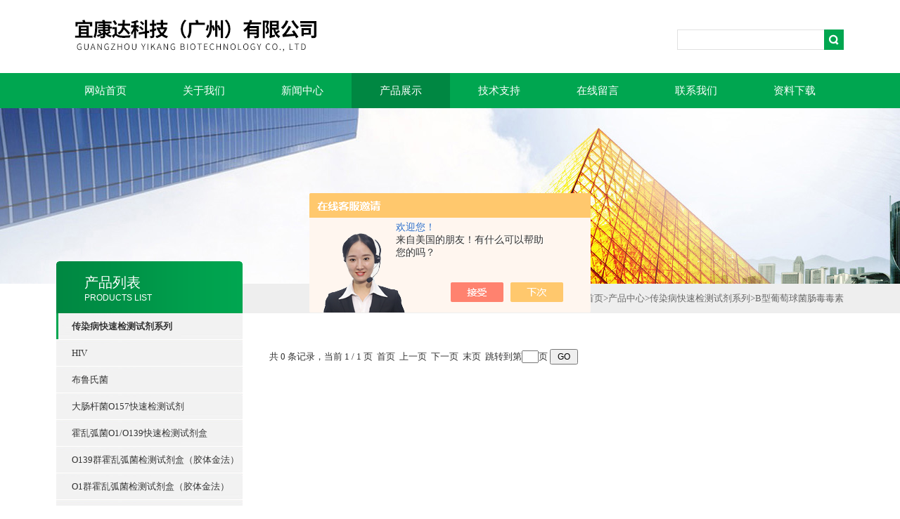

--- FILE ---
content_type: text/html; charset=utf-8
request_url: http://www.gzyikangsw.com/SonList-1998269.html
body_size: 4452
content:
<!DOCTYPE html PUBLIC "-//W3C//DTD XHTML 1.0 Transitional//EN" "http://www.w3.org/TR/xhtml1/DTD/xhtml1-transitional.dtd">
<html xmlns="http://www.w3.org/1999/xhtml">
<head>
<link rel="canonical" href="http://www.gzyikangsw.com/SonList-1998269.html" />

<meta http-equiv="X-UA-Compatible" content="IE=9; IE=8; IE=7; IE=EDGE" />
<meta http-equiv="Content-Type" content="text/html; charset=utf-8" />
<TITLE>B型葡萄球菌肠毒毒素-宜康达科技（广州）有限公司</TITLE>
<META NAME="Description" CONTENT="宜康达科技（广州）有限公司专业供应销售B型葡萄球菌肠毒毒素系列产品,公司具有良好的市场信誉,专业的售后和技术服务团队,凭借多年不断技术创新,迎得了客户的认可,欢迎来电来涵洽谈合作！">
<META NAME="Keywords" CONTENT="B型葡萄球菌肠毒毒素">
<link type="text/css" rel="stylesheet" href="/Skins/405054/css/css.css" />
<link type="text/css" rel="stylesheet" href="/Skins/405054/css/inpage.css" />
<script type="text/javascript" src="/Skins/405054/js/jquery.pack.js"></script>
<script>
$(document).ready(function(e) {
   $(".new_nav li").eq(num-1).addClass("cur")
});
</script>
<script>var num=4</script>
<script type="application/ld+json">
{
"@context": "https://ziyuan.baidu.com/contexts/cambrian.jsonld",
"@id": "http://www.gzyikangsw.com/SonList-1998269.html",
"title": "B型葡萄球菌肠毒毒素-宜康达科技（广州）有限公司",
"upDate": "1900-01-01T00:00:00"
    }</script>
<script language="javaScript" src="/js/JSChat.js"></script><script language="javaScript">function ChatBoxClickGXH() { DoChatBoxClickGXH('https://chat.chem17.com',408042) }</script><script>!window.jQuery && document.write('<script src="https://public.mtnets.com/Plugins/jQuery/2.2.4/jquery-2.2.4.min.js" integrity="sha384-rY/jv8mMhqDabXSo+UCggqKtdmBfd3qC2/KvyTDNQ6PcUJXaxK1tMepoQda4g5vB" crossorigin="anonymous">'+'</scr'+'ipt>');</script><script type="text/javascript" src="https://chat.chem17.com/chat/KFCenterBox/405054"></script><script type="text/javascript" src="https://chat.chem17.com/chat/KFLeftBox/405054"></script><script>
(function(){
var bp = document.createElement('script');
var curProtocol = window.location.protocol.split(':')[0];
if (curProtocol === 'https') {
bp.src = 'https://zz.bdstatic.com/linksubmit/push.js';
}
else {
bp.src = 'http://push.zhanzhang.baidu.com/push.js';
}
var s = document.getElementsByTagName("script")[0];
s.parentNode.insertBefore(bp, s);
})();
</script>
</head>
<body class="inbody">
<!--header start-->
<div class="header clearfix">
  <div class="logo fl"><a href="/"><img src="/Skins/405054/images/new_logo.gif" border="none"/></a></div>  
  <div class="right_tl fr">
    <ul class="new_tel">
      <li class="new_inp">
        <form name="form1" method="post" action="/products.html" onSubmit="return checkform(form1)">
          <input name="keyword" value=""  type="text"  class="inp_1"/>
          <input name="" type="submit" class="inp_2" value=""/>
        </form>
      </li>
    </ul>
  </div>
</div>
<div class="new_nav">
  <ul>
    <li><a href="/">网站首页</a></li>
    <li><a rel="nofollow" href="/aboutus.html" >关于我们</a></li>
    <li><a href="/news.html">新闻中心</a></li>
    <li><a href="/products.html">产品展示</a></li>
    <li><a href="/article.html">技术支持</a></li>
    <li><a rel="nofollow" href="/order.html" >在线留言</a></li>
    <li><a rel="nofollow" href="/contact.html" >联系我们</a></li>
    <li><a rel="nofollow" href="/down.html">资料下载</a></li>
  </ul>
</div>
<script src="https://www.chem17.com/mystat.aspx?u=GZYK2019"></script>
<!--header end-->
<div class="new_ny_banner"></div>
<!--body start-->
<div class="inpage_con">
  <div class="inpgae_left">
    <p class="inpage_indexnoticetit">产品列表<span>PRODUCTS LIST</span></p>
    <div class="inpage_notice">
      <ul>
        
        <li><a href="/ParentList-1979406.html" title="传染病快速检测试剂系列" target="_blank" ><strong>传染病快速检测试剂系列</strong></a></li>
        
        <li class="new_left_two"><a href="/SonList-1995870.html" target="_blank" title="HIV">HIV</a></li>
        
        <li class="new_left_two"><a href="/SonList-1995786.html" target="_blank" title="布鲁氏菌">布鲁氏菌</a></li>
        
        <li class="new_left_two"><a href="/SonList-1995627.html" target="_blank" title="大肠杆菌O157快速检测试剂">大肠杆菌O157快速检测试剂</a></li>
        
        <li class="new_left_two"><a href="/SonList-1995616.html" target="_blank" title="霍乱弧菌O1/O139快速检测试剂盒">霍乱弧菌O1/O139快速检测试剂盒</a></li>
        
        <li class="new_left_two"><a href="/SonList-1995608.html" target="_blank" title="O139群霍乱弧菌检测试剂盒（胶体金法）">O139群霍乱弧菌检测试剂盒（胶体金法）</a></li>
        
        <li class="new_left_two"><a href="/SonList-1995604.html" target="_blank" title="O1群霍乱弧菌检测试剂盒（胶体金法）">O1群霍乱弧菌检测试剂盒（胶体金法）</a></li>
        
        <li class="new_left_two"><a href="/SonList-1995495.html" target="_blank" title="恙虫病">恙虫病</a></li>
        
        <li class="new_left_two"><a href="/SonList-1983948.html" target="_blank" title="汉坦病毒">汉坦病毒</a></li>
        
        <li class="new_left_two"><a href="/SonList-1983778.html" target="_blank" title="登革热">登革热</a></li>
        
        <li class="new_left_two"><a href="/SonList-1979407.html" target="_blank" title="军团菌">军团菌</a></li>
        
        
        <li><a href="/products.html" ><strong>更多分类</strong></a></li>
      </ul>
    </div>  
    <div class="inpage_leftcon2">
      <div class="h_d bait2" >相关文章<span><a href="/article.html">+MORE</a></span></div>
      <ul>
        
        <li><a href="/Article-3792723.html" title="今日谈谈化学因子检测箱的应用范围" target="_blank">今日谈谈化学因子检测箱的应用范围</a></li>
        
        <li><a href="/Article-4135100.html" title="疟原虫快速检测试剂其核心功能体现在以下几个方面" target="_blank">疟原虫快速检测试剂其核心功能体现在以下几个方面</a></li>
        
        <li><a href="/Article-3761240.html" title="疟疾快速检测试剂的一般操作步骤" target="_blank">疟疾快速检测试剂的一般操作步骤</a></li>
        
        <li><a href="/Article-2118794.html" title="探讨寄生虫卵检测制片盒的操作步骤及注意事项" target="_blank">探讨寄生虫卵检测制片盒的操作步骤及注意事项</a></li>
        
        <li><a href="/Article-3817652.html" title="使用疟原虫快速检测试剂时，需要注意多个方面" target="_blank">使用疟原虫快速检测试剂时，需要注意多个方面</a></li>
        
        <li><a href="/Article-3675858.html" title="以下是关于疟疾快速检测试剂的几个要点" target="_blank">以下是关于疟疾快速检测试剂的几个要点</a></li>
        
        <li><a href="/Article-3617033.html" title="寄生虫卵检测纸片盒其功能多样，具有重要的应用前景" target="_blank">寄生虫卵检测纸片盒其功能多样，具有重要的应用前景</a></li>
        
        <li><a href="/Article-4169371.html" title="化学因子快速检测箱在操作过程中的关键技巧" target="_blank">化学因子快速检测箱在操作过程中的关键技巧</a></li>
        
        <li><a href="/Article-2303473.html" title="病毒采样管是如何检验的呢？" target="_blank">病毒采样管是如何检验的呢？</a></li>
        
        <li><a href="/Article-2885821.html" title="寄生虫卵检测纸片盒该如何操作看这里" target="_blank">寄生虫卵检测纸片盒该如何操作看这里</a></li>
        
      </ul>
    </div>
  </div>
  <div class="inpage_right">
    <div class="mbx2"><a href="/" class="SeoItem" SeoLength="30">首页</a>&gt;<a href="/products.html" class="SeoItem" SeoLength="30">产品中心</a>&gt;<a href="/ParentList-1979406.html" class="SeoItem" SeoLength="30">传染病快速检测试剂系列</a>&gt;<a href="/SonList-1998269.html" class="SeoItem" SeoLength="30"><span class="SeoItem" SeoLength="30">B型葡萄球菌肠毒毒素</span></a></div>
    <div class="inpage_content">
      <ul>
        
      </ul>
      <div class="fy">共&nbsp;0&nbsp;条记录，当前&nbsp;1&nbsp;/&nbsp;1&nbsp;页&nbsp;&nbsp;首页&nbsp;&nbsp;上一页&nbsp;&nbsp;下一页&nbsp;&nbsp;末页&nbsp;&nbsp;跳转到第<input style="width:20px" class="p_input" type="text" name="custompage" id="custompage" onkeypress="return event.keyCode>=48&&event.keyCode<=57">页&nbsp;<input type="button" value="GO" style="width:40px;height:22px"/></div>
    </div>
  </div>
</div>
<!--body end-->
<div class="footer clearfix">
  <div class="footer_wrapper clearfix">
    <div class="footer_cen fl">
      <span style="font-size:14px; color:#fff;">工作时间</span><br/>
      为了避免不必要的等待，敬请注意我们的工作时间 。以下是我们的正常工作时间，中国大陆法定节假日除外。<br />
      工作时间：周一至周五 早8：00-晚5：00<br />
      周六、周日休息<br />
    </div>
    <div class="footer_cen fl">
      <span style="font-size:14px; color:#fff;">服务保障</span><br/>
     良好的沟通和与客户建立互相信任的关系是提供良好的客户服务的关键。在与客户的沟通中，对客户保持热情和友好的态度是非常重要的。客户需要与我们交流，当客户找到我们时，是希望得到重视，得到帮助和解决问题。
    </div>
    <div class="footer_cen2 fr"><span style="font-size:14px; color:#fff;">关注我们</span><br/><br/><div><img src="/Skins/405054/images/ewm.jpg" width="110"></div></div> 
  </div>
  <div class="clearfix"></div>
  <div class="footer_bottom">
    <div class="bottomw">
      <div class="banquan fl">&copy; 2019 宜康达科技（广州）有限公司 版权所有 ICP备案号：<a  href="http://beian.miit.gov.cn" target="_blank" rel="nofollow">粤ICP备2021114936号</a> <a  href="/sitemap.xml" target="_blank">GoogleSitemap</a> 技术支持：<a href="https://www.chem17.com" target="_blank" rel="nofollow">化工仪器网</a> 总访问量：<span style="color:#FF0000">173201</span></div>
      <div class="bottomnav fr">
        <a rel="nofollow" href="/aboutus.html" target="_blank">关于我们</a>
        <a rel="nofollow" href="/contact.html" target="_blank">联系我们</a>
        <a href="https://www.chem17.com/login" target="_blank"  style="color:#fff" rel="nofollow">管理登陆</a>
      </div>
    </div>
  </div> 
</div>
<!-- 代码 开始 -->
<div id="gxhxwtmobile" style="display:none;">13903078903</div> 
<div id="rightArrow" style="display:none;"><a href="javascript:;" title="在线客户"></a></div>
<div id="gxhxwtmobile" style="display:none;">13903078903</div>
<div id="floatDivBoxs" style="display:none;">
  <div class="floatDtt">在线客服</div>
  <div class="floatShadow">
    <ul class="floatDqq">
      <li style="padding-left:0px;"><a target="_blank" href="tencent://message/?uin=3102128190&Site=www.gzyikangsw.com&Menu=yes"><img src="/Skins/405054/images/qq_qq.png" align="absmiddle">&nbsp;&nbsp;在线客服</a></li>
    </ul>
    <div class="floatDtxt">电话</div>
    <div class="floatDtel">86-020-89024386/84456072</div>
    <div class="floatDtxt">手机</div>
    <div class="floatDtel">13903078903</div>
  </div>
  <div class="floatDbg"></div>
</div>
<!-- 代码 结束 -->
<script type="text/javascript" src="/Skins/405054/js/pt_js.js"></script>
<script type="text/javascript" src="/Skins/405054/js/qq.js"></script>

 <script type='text/javascript' src='/js/VideoIfrmeReload.js?v=001'></script>
  
</html></body>